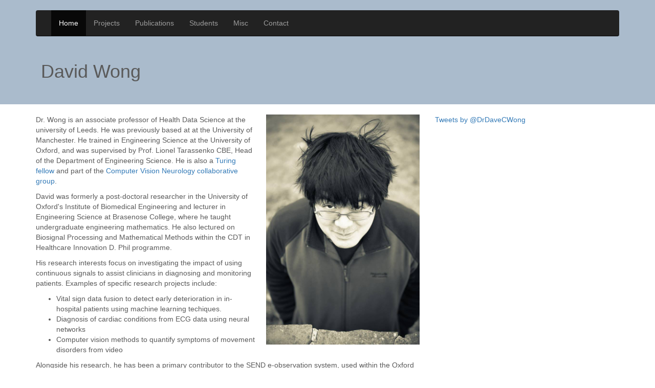

--- FILE ---
content_type: text/html
request_url: https://personalpages.manchester.ac.uk/staff/david.wong/
body_size: 5134
content:
<html>
<head>
	<title>David Wong - Academic Page</title>
	<meta charset="utf-8">
    <meta http-equiv="X-UA-Compatible" content="IE=edge">
    <meta name="viewport" content="width=device-width, initial-scale=1">
	    <!-- Bootstrap core CSS -->
    <link href="./css/bootstrap.min.css" rel="stylesheet">
    <link href="./css/carousel.css" rel="stylesheet">
	<meta charset="UTF-8">
	<meta name="description" content="Academic website">
	<meta name="keywords" content="David Wong,Oxford,Engineering,Brasenose,Leeds,eHealth">
	<meta name="author" content="David Wong">
</head>
<body>
	<div class="navbar-wrapper">
      <div class="container">
        <nav class="navbar navbar-inverse navbar-static-top">
          <div class="container">
            <div class="navbar-header">
              <button type="button" class="navbar-toggle collapsed" data-toggle="collapse" data-target="#navbar" aria-expanded="false" aria-controls="navbar">
                <span class="sr-only">Toggle navigation</span>
                <span class="icon-bar"></span>
                <span class="icon-bar"></span>
                <span class="icon-bar"></span>
              </button>
              <a class="navbar-brand" href="#"></a>
            </div>
            <div id="navbar" class="navbar-collapse collapse">
              <ul class="nav navbar-nav">
                <li class="active"><a href="#">Home</a></li>
                <li><a href="projects.html">Projects</a></li>
				<li><a href="pubs.html">Publications</a></li>
				<li><a href="students.html">Students</a></li>
                <li><a href="misc.html">Misc</a></li>
				<li><a href="contact.html">Contact</a></li>
              </ul>
            </div>
          </div>
        </nav>

      </div>
    </div>
	<!-- header picture -->
	<div class="carousel-inner" role="listbox" style="padding-left:20px; margin-bottom:20px; background:#aabbcc; height:30%">
		<div class="container" style = "padding-top:100px">
			<h1>David Wong</h1>
		</div>
	</div>
	
	<div class="container">
		<div class="row">
			<div class="col-md-8">
			<img src='./img/dw1.jpg' style="width:40%; float:right; margin-left: 20px"></img>
			<p>
			Dr. Wong is an associate professor of Health Data Science at the university of Leeds. He was previously based at 
			at the University of Manchester.
			He trained in Engineering Science at the University of Oxford, and was supervised by Prof. Lionel Tarassenko
			CBE, Head of the Department of Engineering Science. He is also a <a href="https://www.turing.ac.uk/people/researchers"> Turing fellow</a> and part of the <a href = "https://computervisionneurology.github.io/">Computer Vision Neurology collaborative group</a>.
			</p>
			
			<p>
			David was formerly a post-doctoral researcher in the University of Oxford's Institute of Biomedical Engineering
			and lecturer in Engineering Science at Brasenose College, where he taught undergraduate engineering mathematics. He
			also lectured on Biosignal Processing and Mathematical Methods within the CDT in Healthcare Innovation D. Phil programme.
			</p>
			
			<p>
			His research interests focus on investigating the impact of using continuous signals to assist clinicians in diagnosing and monitoring
			patients. Examples of specific research projects include:
			</p>
			
			<ul>
			<li> Vital sign data fusion to detect early deterioration in in-hospital patients using machine learning techiques.
			<li> Diagnosis of cardiac conditions from ECG data using neural networks
			<li> Computer vision methods to quantify symptoms of movement disorders from video
			</ul>
			
			<p>
			Alongside his research, he has been a primary contributor to the SEND e-observation system, used within the Oxford University and South Warwickshire Foundation Trusts
			to record nursing observations for all hospital in-patients. This system is licensed to Sensyne Health, one of the UK's leading clinical Artificial Intelligence companies.
			</p>
			
			</div>
			
			<div class="col-md-4">
				<a class="twitter-timeline" href="https://twitter.com/DrDaveCWong" data-widget-id="675463982237528064">Tweets by @DrDaveCWong</a>
				<script>!function(d,s,id){var js,fjs=d.getElementsByTagName(s)[0],p=/^http:/.test(d.location)?'http':'https';if(!d.getElementById(id)){js=d.createElement(s);js.id=id;js.src=p+"://platform.twitter.com/widgets.js";fjs.parentNode.insertBefore(js,fjs);}}(document,"script","twitter-wjs");</script>
			</div>
		</div>
	</div>
</body>
<script>
  (function(i,s,o,g,r,a,m){i['GoogleAnalyticsObject']=r;i[r]=i[r]||function(){
  (i[r].q=i[r].q||[]).push(arguments)},i[r].l=1*new Date();a=s.createElement(o),
  m=s.getElementsByTagName(o)[0];a.async=1;a.src=g;m.parentNode.insertBefore(a,m)
  })(window,document,'script','//www.google-analytics.com/analytics.js','ga');

  ga('create', 'UA-52599674-1', 'auto');
  ga('send', 'pageview');

</script>
<script src="https://ajax.googleapis.com/ajax/libs/jquery/1.11.1/jquery.min.js"></script>
<script src="./js/bootstrap.min.js"></script>
</html>

--- FILE ---
content_type: text/plain
request_url: https://www.google-analytics.com/j/collect?v=1&_v=j102&a=127664312&t=pageview&_s=1&dl=https%3A%2F%2Fpersonalpages.manchester.ac.uk%2Fstaff%2Fdavid.wong%2F&ul=en-us%40posix&dt=David%20Wong%20-%20Academic%20Page&sr=1280x720&vp=1280x720&_u=IEBAAEABAAAAACAAI~&jid=1565360722&gjid=212874413&cid=668428663.1769135215&tid=UA-52599674-1&_gid=2072108827.1769135215&_r=1&_slc=1&z=374966984
body_size: -455
content:
2,cG-EZMB77SCF0